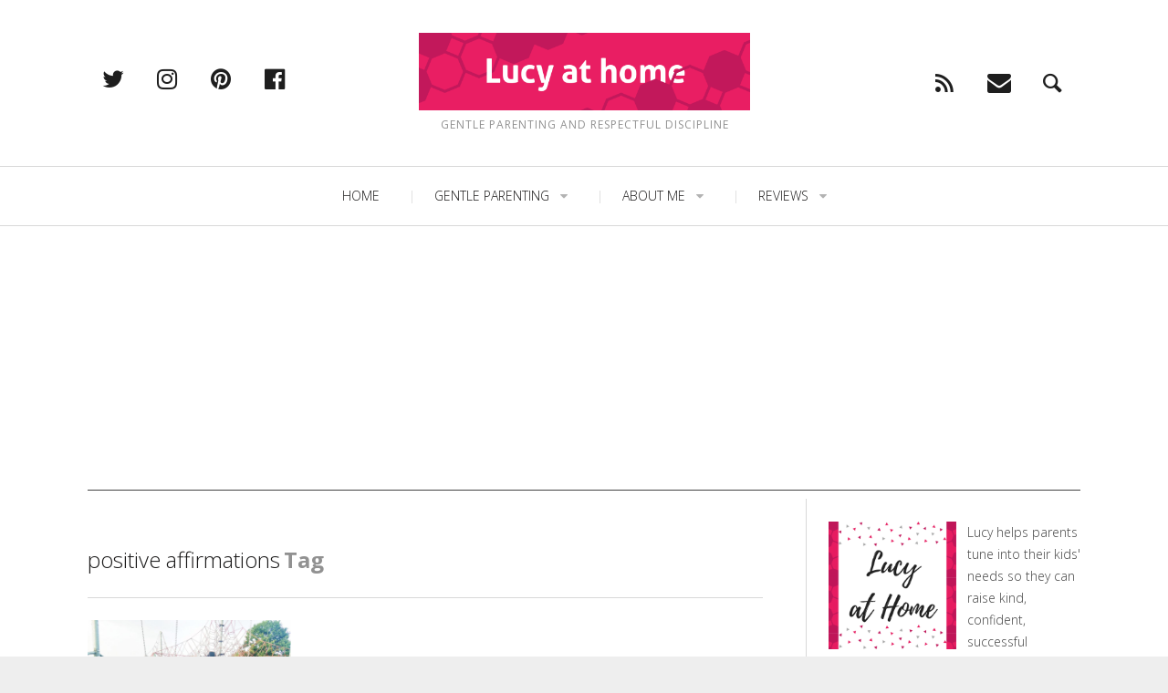

--- FILE ---
content_type: text/html; charset=UTF-8
request_url: https://lucyathome.co.uk/tag/positive-affirmations/
body_size: 15569
content:
<!DOCTYPE html>
<!--[if lt IE 7]>
<html class="lt-ie9 lt-ie8 lt-ie7" lang="en-GB" itemscope itemtype="http://schema.org/WebPage"> <![endif]-->
<!--[if IE 7]>
<html class="lt-ie9 lt-ie8" lang="en-GB" itemscope itemtype="http://schema.org/WebPage"> <![endif]-->
<!--[if IE 8]>
<html class="lt-ie9" lang="en-GB" itemscope itemtype="http://schema.org/WebPage"> <![endif]-->
<!--[if IE 9]>
<html class="ie9" lang="en-GB" itemscope itemtype="http://schema.org/WebPage"> <![endif]-->
<!--[if gt IE 9]><!-->
<html lang="en-GB" itemscope itemtype="http://schema.org/WebPage"> <!--<![endif]-->
<head>
	<meta http-equiv="content-type" content="text/html; charset=UTF-8">
	<meta charset="UTF-8">
	<meta name="viewport" content="width=device-width, initial-scale=1">
	<meta http-equiv="X-UA-Compatible" content="IE=edge,chrome=1">
	<meta name="HandheldFriendly" content="True">
	<meta name="apple-touch-fullscreen" content="yes"/>
	<meta name="MobileOptimized" content="320">
	<title>positive affirmations Archives &#8212; Lucy At Home</title>
	<link rel="profile" href="http://gmpg.org/xfn/11">
	<link rel="pingback" href="https://lucyathome.co.uk/xmlrpc.php">
	<link href="https://fonts.googleapis.com" rel="preconnect" crossorigin><link href="https://fonts.gstatic.com" rel="preconnect" crossorigin><style>		@media screen and (min-width: 481px) and (max-width: 899px) {
			.mosaic .mosaic__item  {
				width: 100%;
			}
		}

		@media screen and (min-width: 900px) and (max-width: 1249px) {
			.mosaic .mosaic__item  {
				width: 50%;
			}
		}

		@media screen and (min-width: 1250px){
			.mosaic .mosaic__item  {
				width: 33.33%;
			}
		}</style><meta name='robots' content='index, follow, max-image-preview:large, max-snippet:-1, max-video-preview:-1' />

	<!-- This site is optimized with the Yoast SEO plugin v23.5 - https://yoast.com/wordpress/plugins/seo/ -->
	<link rel="canonical" href="https://lucyathome.co.uk/tag/positive-affirmations/" />
	<meta property="og:locale" content="en_GB" />
	<meta property="og:type" content="article" />
	<meta property="og:title" content="positive affirmations Archives &#8212; Lucy At Home" />
	<meta property="og:url" content="https://lucyathome.co.uk/tag/positive-affirmations/" />
	<meta property="og:site_name" content="Lucy At Home" />
	<meta name="twitter:card" content="summary_large_image" />
	<meta name="twitter:site" content="@lucy_at_home" />
	<script type="application/ld+json" class="yoast-schema-graph">{"@context":"https://schema.org","@graph":[{"@type":"CollectionPage","@id":"https://lucyathome.co.uk/tag/positive-affirmations/","url":"https://lucyathome.co.uk/tag/positive-affirmations/","name":"positive affirmations Archives &#8212; Lucy At Home","isPartOf":{"@id":"https://lucyathome.co.uk/#website"},"primaryImageOfPage":{"@id":"https://lucyathome.co.uk/tag/positive-affirmations/#primaryimage"},"image":{"@id":"https://lucyathome.co.uk/tag/positive-affirmations/#primaryimage"},"thumbnailUrl":"https://lucyathome.co.uk/wp-content/uploads/2018/10/20180824_171101.jpg","breadcrumb":{"@id":"https://lucyathome.co.uk/tag/positive-affirmations/#breadcrumb"},"inLanguage":"en-GB"},{"@type":"ImageObject","inLanguage":"en-GB","@id":"https://lucyathome.co.uk/tag/positive-affirmations/#primaryimage","url":"https://lucyathome.co.uk/wp-content/uploads/2018/10/20180824_171101.jpg","contentUrl":"https://lucyathome.co.uk/wp-content/uploads/2018/10/20180824_171101.jpg","width":1291,"height":968,"caption":"37 tiny ways to give positive attention to your kids - child talking to dad on the swings"},{"@type":"BreadcrumbList","@id":"https://lucyathome.co.uk/tag/positive-affirmations/#breadcrumb","itemListElement":[{"@type":"ListItem","position":1,"name":"Home","item":"https://lucyathome.co.uk/"},{"@type":"ListItem","position":2,"name":"positive affirmations"}]},{"@type":"WebSite","@id":"https://lucyathome.co.uk/#website","url":"https://lucyathome.co.uk/","name":"Lucy At Home","description":"Gentle Parenting and Respectful Discipline","publisher":{"@id":"https://lucyathome.co.uk/#/schema/person/ea70b56f2609e38d3852b45aeff2f4e1"},"potentialAction":[{"@type":"SearchAction","target":{"@type":"EntryPoint","urlTemplate":"https://lucyathome.co.uk/?s={search_term_string}"},"query-input":{"@type":"PropertyValueSpecification","valueRequired":true,"valueName":"search_term_string"}}],"inLanguage":"en-GB"},{"@type":["Person","Organization"],"@id":"https://lucyathome.co.uk/#/schema/person/ea70b56f2609e38d3852b45aeff2f4e1","name":"Lucy At Home","image":{"@type":"ImageObject","inLanguage":"en-GB","@id":"https://lucyathome.co.uk/#/schema/person/image/","url":"https://lucyathome.co.uk/wp-content/uploads/2018/02/cropped-lucy-at-home-square-logo.png","contentUrl":"https://lucyathome.co.uk/wp-content/uploads/2018/02/cropped-lucy-at-home-square-logo.png","width":512,"height":512,"caption":"Lucy At Home"},"logo":{"@id":"https://lucyathome.co.uk/#/schema/person/image/"},"description":"Lucy helps parents tune into their kids' needs so they can raise kind, confident, successful humans. She is a passionate about using gentle parenting to nurture children, and her down-to-earth advice focuses on respectfully and kindly helping little ones (and big ones) thrive. Lucy has two girls (8 &amp; 4) &amp; lives in Yorkshire (UK). EMAIL: lucy@lucyathome.co.uk","sameAs":["http://lucyathome.co.uk","https://www.facebook.com/lucyathomeblog/","https://x.com/lucy_at_home"]}]}</script>
	<!-- / Yoast SEO plugin. -->


<link rel='dns-prefetch' href='//pxgcdn.com' />
<link rel='dns-prefetch' href='//www.googletagmanager.com' />
<link rel='dns-prefetch' href='//fonts.googleapis.com' />
<link rel='dns-prefetch' href='//cdn.openshareweb.com' />
<link rel='dns-prefetch' href='//cdn.shareaholic.net' />
<link rel='dns-prefetch' href='//www.shareaholic.net' />
<link rel='dns-prefetch' href='//analytics.shareaholic.com' />
<link rel='dns-prefetch' href='//recs.shareaholic.com' />
<link rel='dns-prefetch' href='//partner.shareaholic.com' />
<link rel='dns-prefetch' href='//pagead2.googlesyndication.com' />
<link rel="alternate" type="application/rss+xml" title="Lucy At Home &raquo; Feed" href="https://lucyathome.co.uk/feed/" />
<link rel="alternate" type="application/rss+xml" title="Lucy At Home &raquo; Comments Feed" href="https://lucyathome.co.uk/comments/feed/" />
<link rel="alternate" type="application/rss+xml" title="Lucy At Home &raquo; positive affirmations Tag Feed" href="https://lucyathome.co.uk/tag/positive-affirmations/feed/" />
<!-- Shareaholic - https://www.shareaholic.com -->
<link rel='preload' href='//cdn.shareaholic.net/assets/pub/shareaholic.js' as='script'/>
<script data-no-minify='1' data-cfasync='false'>
_SHR_SETTINGS = {"endpoints":{"local_recs_url":"https:\/\/lucyathome.co.uk\/wp-admin\/admin-ajax.php?action=shareaholic_permalink_related","ajax_url":"https:\/\/lucyathome.co.uk\/wp-admin\/admin-ajax.php"},"site_id":"77c54cc26f8eb047c776cbbecc8c29dc"};
</script>
<script data-no-minify='1' data-cfasync='false' src='//cdn.shareaholic.net/assets/pub/shareaholic.js' data-shr-siteid='77c54cc26f8eb047c776cbbecc8c29dc' async ></script>

<!-- Shareaholic Content Tags -->
<meta name='shareaholic:site_name' content='Lucy At Home' />
<meta name='shareaholic:language' content='en-GB' />
<meta name='shareaholic:article_visibility' content='private' />
<meta name='shareaholic:site_id' content='77c54cc26f8eb047c776cbbecc8c29dc' />
<meta name='shareaholic:wp_version' content='9.7.12' />

<!-- Shareaholic Content Tags End -->
<script type="text/javascript">
/* <![CDATA[ */
window._wpemojiSettings = {"baseUrl":"https:\/\/s.w.org\/images\/core\/emoji\/15.0.3\/72x72\/","ext":".png","svgUrl":"https:\/\/s.w.org\/images\/core\/emoji\/15.0.3\/svg\/","svgExt":".svg","source":{"concatemoji":"https:\/\/lucyathome.co.uk\/wp-includes\/js\/wp-emoji-release.min.js?ver=6.6.4"}};
/*! This file is auto-generated */
!function(i,n){var o,s,e;function c(e){try{var t={supportTests:e,timestamp:(new Date).valueOf()};sessionStorage.setItem(o,JSON.stringify(t))}catch(e){}}function p(e,t,n){e.clearRect(0,0,e.canvas.width,e.canvas.height),e.fillText(t,0,0);var t=new Uint32Array(e.getImageData(0,0,e.canvas.width,e.canvas.height).data),r=(e.clearRect(0,0,e.canvas.width,e.canvas.height),e.fillText(n,0,0),new Uint32Array(e.getImageData(0,0,e.canvas.width,e.canvas.height).data));return t.every(function(e,t){return e===r[t]})}function u(e,t,n){switch(t){case"flag":return n(e,"\ud83c\udff3\ufe0f\u200d\u26a7\ufe0f","\ud83c\udff3\ufe0f\u200b\u26a7\ufe0f")?!1:!n(e,"\ud83c\uddfa\ud83c\uddf3","\ud83c\uddfa\u200b\ud83c\uddf3")&&!n(e,"\ud83c\udff4\udb40\udc67\udb40\udc62\udb40\udc65\udb40\udc6e\udb40\udc67\udb40\udc7f","\ud83c\udff4\u200b\udb40\udc67\u200b\udb40\udc62\u200b\udb40\udc65\u200b\udb40\udc6e\u200b\udb40\udc67\u200b\udb40\udc7f");case"emoji":return!n(e,"\ud83d\udc26\u200d\u2b1b","\ud83d\udc26\u200b\u2b1b")}return!1}function f(e,t,n){var r="undefined"!=typeof WorkerGlobalScope&&self instanceof WorkerGlobalScope?new OffscreenCanvas(300,150):i.createElement("canvas"),a=r.getContext("2d",{willReadFrequently:!0}),o=(a.textBaseline="top",a.font="600 32px Arial",{});return e.forEach(function(e){o[e]=t(a,e,n)}),o}function t(e){var t=i.createElement("script");t.src=e,t.defer=!0,i.head.appendChild(t)}"undefined"!=typeof Promise&&(o="wpEmojiSettingsSupports",s=["flag","emoji"],n.supports={everything:!0,everythingExceptFlag:!0},e=new Promise(function(e){i.addEventListener("DOMContentLoaded",e,{once:!0})}),new Promise(function(t){var n=function(){try{var e=JSON.parse(sessionStorage.getItem(o));if("object"==typeof e&&"number"==typeof e.timestamp&&(new Date).valueOf()<e.timestamp+604800&&"object"==typeof e.supportTests)return e.supportTests}catch(e){}return null}();if(!n){if("undefined"!=typeof Worker&&"undefined"!=typeof OffscreenCanvas&&"undefined"!=typeof URL&&URL.createObjectURL&&"undefined"!=typeof Blob)try{var e="postMessage("+f.toString()+"("+[JSON.stringify(s),u.toString(),p.toString()].join(",")+"));",r=new Blob([e],{type:"text/javascript"}),a=new Worker(URL.createObjectURL(r),{name:"wpTestEmojiSupports"});return void(a.onmessage=function(e){c(n=e.data),a.terminate(),t(n)})}catch(e){}c(n=f(s,u,p))}t(n)}).then(function(e){for(var t in e)n.supports[t]=e[t],n.supports.everything=n.supports.everything&&n.supports[t],"flag"!==t&&(n.supports.everythingExceptFlag=n.supports.everythingExceptFlag&&n.supports[t]);n.supports.everythingExceptFlag=n.supports.everythingExceptFlag&&!n.supports.flag,n.DOMReady=!1,n.readyCallback=function(){n.DOMReady=!0}}).then(function(){return e}).then(function(){var e;n.supports.everything||(n.readyCallback(),(e=n.source||{}).concatemoji?t(e.concatemoji):e.wpemoji&&e.twemoji&&(t(e.twemoji),t(e.wpemoji)))}))}((window,document),window._wpemojiSettings);
/* ]]> */
</script>
<link rel='stylesheet' id='customify-font-stylesheet-0-css' href='https://fonts.googleapis.com/css2?family=Open%20Sans:ital,wght@0,300;0,400;0,600;0,700;0,800;1,300;1,400;1,600;1,700;1,800&#038;display=swap' type='text/css' media='all' />
<style id='wp-emoji-styles-inline-css' type='text/css'>

	img.wp-smiley, img.emoji {
		display: inline !important;
		border: none !important;
		box-shadow: none !important;
		height: 1em !important;
		width: 1em !important;
		margin: 0 0.07em !important;
		vertical-align: -0.1em !important;
		background: none !important;
		padding: 0 !important;
	}
</style>
<link rel='stylesheet' id='wp-block-library-css' href='https://lucyathome.co.uk/wp-includes/css/dist/block-library/style.min.css?ver=6.6.4' type='text/css' media='all' />
<style id='oik-address-style-inline-css' type='text/css'>


</style>
<style id='oik-contact-form-style-inline-css' type='text/css'>


</style>
<style id='oik-countdown-style-inline-css' type='text/css'>


</style>
<style id='oik-follow-me-style-inline-css' type='text/css'>


</style>
<style id='oik-googlemap-style-inline-css' type='text/css'>


</style>
<style id='oik-paypal-style-inline-css' type='text/css'>
.wp-block-oik-paypal form input[type=image]{border:none;width:auto}

</style>
<style id='oik-shortcode-block-style-inline-css' type='text/css'>


</style>
<style id='oik-contact-field-style-inline-css' type='text/css'>
.bw_contact_form .bw_grid>div,.bw_contact_form bw_grid .is-style-grid{display:grid;gap:10px;grid-template-columns:1fr 3fr}.bw_contact_form .bw_grid .is-style-above,.wp-block-oik-contact-field .is-style-above{display:grid;grid-template-columns:1fr}.bw_contact_form .bw_grid .is-style-reversed,.bw_contact_form .bw_grid .is-style-reversed>div{display:grid;gap:10px;grid-template-columns:1fr 3fr}.bw_contact_form .bw_grid .is-style-reversed>div .label,.bw_contact_form .bw_grid .is-style-reversed>label{grid-column-start:2;grid-row-start:1}.bw_contact_form .bw_grid .is-style-reversed input,.bw_contact_form .bw_grid .is-style-reversed>div .field{grid-column-start:1;grid-row-start:1}

</style>
<style id='classic-theme-styles-inline-css' type='text/css'>
/*! This file is auto-generated */
.wp-block-button__link{color:#fff;background-color:#32373c;border-radius:9999px;box-shadow:none;text-decoration:none;padding:calc(.667em + 2px) calc(1.333em + 2px);font-size:1.125em}.wp-block-file__button{background:#32373c;color:#fff;text-decoration:none}
</style>
<style id='global-styles-inline-css' type='text/css'>
:root{--wp--preset--aspect-ratio--square: 1;--wp--preset--aspect-ratio--4-3: 4/3;--wp--preset--aspect-ratio--3-4: 3/4;--wp--preset--aspect-ratio--3-2: 3/2;--wp--preset--aspect-ratio--2-3: 2/3;--wp--preset--aspect-ratio--16-9: 16/9;--wp--preset--aspect-ratio--9-16: 9/16;--wp--preset--color--black: #000000;--wp--preset--color--cyan-bluish-gray: #abb8c3;--wp--preset--color--white: #ffffff;--wp--preset--color--pale-pink: #f78da7;--wp--preset--color--vivid-red: #cf2e2e;--wp--preset--color--luminous-vivid-orange: #ff6900;--wp--preset--color--luminous-vivid-amber: #fcb900;--wp--preset--color--light-green-cyan: #7bdcb5;--wp--preset--color--vivid-green-cyan: #00d084;--wp--preset--color--pale-cyan-blue: #8ed1fc;--wp--preset--color--vivid-cyan-blue: #0693e3;--wp--preset--color--vivid-purple: #9b51e0;--wp--preset--gradient--vivid-cyan-blue-to-vivid-purple: linear-gradient(135deg,rgba(6,147,227,1) 0%,rgb(155,81,224) 100%);--wp--preset--gradient--light-green-cyan-to-vivid-green-cyan: linear-gradient(135deg,rgb(122,220,180) 0%,rgb(0,208,130) 100%);--wp--preset--gradient--luminous-vivid-amber-to-luminous-vivid-orange: linear-gradient(135deg,rgba(252,185,0,1) 0%,rgba(255,105,0,1) 100%);--wp--preset--gradient--luminous-vivid-orange-to-vivid-red: linear-gradient(135deg,rgba(255,105,0,1) 0%,rgb(207,46,46) 100%);--wp--preset--gradient--very-light-gray-to-cyan-bluish-gray: linear-gradient(135deg,rgb(238,238,238) 0%,rgb(169,184,195) 100%);--wp--preset--gradient--cool-to-warm-spectrum: linear-gradient(135deg,rgb(74,234,220) 0%,rgb(151,120,209) 20%,rgb(207,42,186) 40%,rgb(238,44,130) 60%,rgb(251,105,98) 80%,rgb(254,248,76) 100%);--wp--preset--gradient--blush-light-purple: linear-gradient(135deg,rgb(255,206,236) 0%,rgb(152,150,240) 100%);--wp--preset--gradient--blush-bordeaux: linear-gradient(135deg,rgb(254,205,165) 0%,rgb(254,45,45) 50%,rgb(107,0,62) 100%);--wp--preset--gradient--luminous-dusk: linear-gradient(135deg,rgb(255,203,112) 0%,rgb(199,81,192) 50%,rgb(65,88,208) 100%);--wp--preset--gradient--pale-ocean: linear-gradient(135deg,rgb(255,245,203) 0%,rgb(182,227,212) 50%,rgb(51,167,181) 100%);--wp--preset--gradient--electric-grass: linear-gradient(135deg,rgb(202,248,128) 0%,rgb(113,206,126) 100%);--wp--preset--gradient--midnight: linear-gradient(135deg,rgb(2,3,129) 0%,rgb(40,116,252) 100%);--wp--preset--font-size--small: 13px;--wp--preset--font-size--medium: 20px;--wp--preset--font-size--large: 36px;--wp--preset--font-size--x-large: 42px;--wp--preset--spacing--20: 0.44rem;--wp--preset--spacing--30: 0.67rem;--wp--preset--spacing--40: 1rem;--wp--preset--spacing--50: 1.5rem;--wp--preset--spacing--60: 2.25rem;--wp--preset--spacing--70: 3.38rem;--wp--preset--spacing--80: 5.06rem;--wp--preset--shadow--natural: 6px 6px 9px rgba(0, 0, 0, 0.2);--wp--preset--shadow--deep: 12px 12px 50px rgba(0, 0, 0, 0.4);--wp--preset--shadow--sharp: 6px 6px 0px rgba(0, 0, 0, 0.2);--wp--preset--shadow--outlined: 6px 6px 0px -3px rgba(255, 255, 255, 1), 6px 6px rgba(0, 0, 0, 1);--wp--preset--shadow--crisp: 6px 6px 0px rgba(0, 0, 0, 1);}:where(.is-layout-flex){gap: 0.5em;}:where(.is-layout-grid){gap: 0.5em;}body .is-layout-flex{display: flex;}.is-layout-flex{flex-wrap: wrap;align-items: center;}.is-layout-flex > :is(*, div){margin: 0;}body .is-layout-grid{display: grid;}.is-layout-grid > :is(*, div){margin: 0;}:where(.wp-block-columns.is-layout-flex){gap: 2em;}:where(.wp-block-columns.is-layout-grid){gap: 2em;}:where(.wp-block-post-template.is-layout-flex){gap: 1.25em;}:where(.wp-block-post-template.is-layout-grid){gap: 1.25em;}.has-black-color{color: var(--wp--preset--color--black) !important;}.has-cyan-bluish-gray-color{color: var(--wp--preset--color--cyan-bluish-gray) !important;}.has-white-color{color: var(--wp--preset--color--white) !important;}.has-pale-pink-color{color: var(--wp--preset--color--pale-pink) !important;}.has-vivid-red-color{color: var(--wp--preset--color--vivid-red) !important;}.has-luminous-vivid-orange-color{color: var(--wp--preset--color--luminous-vivid-orange) !important;}.has-luminous-vivid-amber-color{color: var(--wp--preset--color--luminous-vivid-amber) !important;}.has-light-green-cyan-color{color: var(--wp--preset--color--light-green-cyan) !important;}.has-vivid-green-cyan-color{color: var(--wp--preset--color--vivid-green-cyan) !important;}.has-pale-cyan-blue-color{color: var(--wp--preset--color--pale-cyan-blue) !important;}.has-vivid-cyan-blue-color{color: var(--wp--preset--color--vivid-cyan-blue) !important;}.has-vivid-purple-color{color: var(--wp--preset--color--vivid-purple) !important;}.has-black-background-color{background-color: var(--wp--preset--color--black) !important;}.has-cyan-bluish-gray-background-color{background-color: var(--wp--preset--color--cyan-bluish-gray) !important;}.has-white-background-color{background-color: var(--wp--preset--color--white) !important;}.has-pale-pink-background-color{background-color: var(--wp--preset--color--pale-pink) !important;}.has-vivid-red-background-color{background-color: var(--wp--preset--color--vivid-red) !important;}.has-luminous-vivid-orange-background-color{background-color: var(--wp--preset--color--luminous-vivid-orange) !important;}.has-luminous-vivid-amber-background-color{background-color: var(--wp--preset--color--luminous-vivid-amber) !important;}.has-light-green-cyan-background-color{background-color: var(--wp--preset--color--light-green-cyan) !important;}.has-vivid-green-cyan-background-color{background-color: var(--wp--preset--color--vivid-green-cyan) !important;}.has-pale-cyan-blue-background-color{background-color: var(--wp--preset--color--pale-cyan-blue) !important;}.has-vivid-cyan-blue-background-color{background-color: var(--wp--preset--color--vivid-cyan-blue) !important;}.has-vivid-purple-background-color{background-color: var(--wp--preset--color--vivid-purple) !important;}.has-black-border-color{border-color: var(--wp--preset--color--black) !important;}.has-cyan-bluish-gray-border-color{border-color: var(--wp--preset--color--cyan-bluish-gray) !important;}.has-white-border-color{border-color: var(--wp--preset--color--white) !important;}.has-pale-pink-border-color{border-color: var(--wp--preset--color--pale-pink) !important;}.has-vivid-red-border-color{border-color: var(--wp--preset--color--vivid-red) !important;}.has-luminous-vivid-orange-border-color{border-color: var(--wp--preset--color--luminous-vivid-orange) !important;}.has-luminous-vivid-amber-border-color{border-color: var(--wp--preset--color--luminous-vivid-amber) !important;}.has-light-green-cyan-border-color{border-color: var(--wp--preset--color--light-green-cyan) !important;}.has-vivid-green-cyan-border-color{border-color: var(--wp--preset--color--vivid-green-cyan) !important;}.has-pale-cyan-blue-border-color{border-color: var(--wp--preset--color--pale-cyan-blue) !important;}.has-vivid-cyan-blue-border-color{border-color: var(--wp--preset--color--vivid-cyan-blue) !important;}.has-vivid-purple-border-color{border-color: var(--wp--preset--color--vivid-purple) !important;}.has-vivid-cyan-blue-to-vivid-purple-gradient-background{background: var(--wp--preset--gradient--vivid-cyan-blue-to-vivid-purple) !important;}.has-light-green-cyan-to-vivid-green-cyan-gradient-background{background: var(--wp--preset--gradient--light-green-cyan-to-vivid-green-cyan) !important;}.has-luminous-vivid-amber-to-luminous-vivid-orange-gradient-background{background: var(--wp--preset--gradient--luminous-vivid-amber-to-luminous-vivid-orange) !important;}.has-luminous-vivid-orange-to-vivid-red-gradient-background{background: var(--wp--preset--gradient--luminous-vivid-orange-to-vivid-red) !important;}.has-very-light-gray-to-cyan-bluish-gray-gradient-background{background: var(--wp--preset--gradient--very-light-gray-to-cyan-bluish-gray) !important;}.has-cool-to-warm-spectrum-gradient-background{background: var(--wp--preset--gradient--cool-to-warm-spectrum) !important;}.has-blush-light-purple-gradient-background{background: var(--wp--preset--gradient--blush-light-purple) !important;}.has-blush-bordeaux-gradient-background{background: var(--wp--preset--gradient--blush-bordeaux) !important;}.has-luminous-dusk-gradient-background{background: var(--wp--preset--gradient--luminous-dusk) !important;}.has-pale-ocean-gradient-background{background: var(--wp--preset--gradient--pale-ocean) !important;}.has-electric-grass-gradient-background{background: var(--wp--preset--gradient--electric-grass) !important;}.has-midnight-gradient-background{background: var(--wp--preset--gradient--midnight) !important;}.has-small-font-size{font-size: var(--wp--preset--font-size--small) !important;}.has-medium-font-size{font-size: var(--wp--preset--font-size--medium) !important;}.has-large-font-size{font-size: var(--wp--preset--font-size--large) !important;}.has-x-large-font-size{font-size: var(--wp--preset--font-size--x-large) !important;}
:where(.wp-block-post-template.is-layout-flex){gap: 1.25em;}:where(.wp-block-post-template.is-layout-grid){gap: 1.25em;}
:where(.wp-block-columns.is-layout-flex){gap: 2em;}:where(.wp-block-columns.is-layout-grid){gap: 2em;}
:root :where(.wp-block-pullquote){font-size: 1.5em;line-height: 1.6;}
</style>
<link rel='stylesheet' id='pixlikes-plugin-styles-css' href='https://lucyathome.co.uk/wp-content/plugins/pixlikes/css/public.css?ver=1.0.0' type='text/css' media='all' />
<style id='pixlikes-plugin-styles-inline-css' type='text/css'>
.animate i:after {-webkit-transition: all 1000ms;-moz-transition: all 1000ms;-o-transition: all 1000ms;transition: all 1000ms; }
</style>
<link rel='stylesheet' id='heap-main-style-css' href='https://lucyathome.co.uk/wp-content/themes/heap/style.css?ver=1.10.1' type='text/css' media='all' />
<link rel='stylesheet' id='oikCSS-css' href='https://lucyathome.co.uk/wp-content/plugins/oik/oik.css?ver=6.6.4' type='text/css' media='all' />
<script type="text/javascript" src="https://lucyathome.co.uk/wp-includes/js/jquery/jquery.min.js?ver=3.7.1" id="jquery-core-js"></script>
<script type="text/javascript" src="https://lucyathome.co.uk/wp-includes/js/jquery/jquery-migrate.min.js?ver=3.4.1" id="jquery-migrate-js"></script>
<script type="text/javascript" src="//pxgcdn.com/js/rs/9.5.7/index.js?ver=6.6.4" id="heap-rs-js"></script>

<!-- Google tag (gtag.js) snippet added by Site Kit -->

<!-- Google Analytics snippet added by Site Kit -->
<script type="text/javascript" src="https://www.googletagmanager.com/gtag/js?id=GT-55B3R3J" id="google_gtagjs-js" async></script>
<script type="text/javascript" id="google_gtagjs-js-after">
/* <![CDATA[ */
window.dataLayer = window.dataLayer || [];function gtag(){dataLayer.push(arguments);}
gtag("set","linker",{"domains":["lucyathome.co.uk"]});
gtag("js", new Date());
gtag("set", "developer_id.dZTNiMT", true);
gtag("config", "GT-55B3R3J");
/* ]]> */
</script>

<!-- End Google tag (gtag.js) snippet added by Site Kit -->
<link rel="https://api.w.org/" href="https://lucyathome.co.uk/wp-json/" /><link rel="alternate" title="JSON" type="application/json" href="https://lucyathome.co.uk/wp-json/wp/v2/tags/1064" /><link rel="EditURI" type="application/rsd+xml" title="RSD" href="https://lucyathome.co.uk/xmlrpc.php?rsd" />
<meta name="generator" content="WordPress 6.6.4" />
<meta name="generator" content="Site Kit by Google 1.136.0" /><meta name="google-site-verification" content="0MKCQPy-H8zuuzWPQTyZ4TRj6AZDzuh7pu9gIuXEau0">
<!-- Google AdSense meta tags added by Site Kit -->
<meta name="google-adsense-platform-account" content="ca-host-pub-2644536267352236">
<meta name="google-adsense-platform-domain" content="sitekit.withgoogle.com">
<!-- End Google AdSense meta tags added by Site Kit -->
<style type="text/css">.broken_link, a.broken_link {
	text-decoration: line-through;
}</style>
<!-- Google AdSense snippet added by Site Kit -->
<script type="text/javascript" async="async" src="https://pagead2.googlesyndication.com/pagead/js/adsbygoogle.js?client=ca-pub-4941920774299482&amp;host=ca-host-pub-2644536267352236" crossorigin="anonymous"></script>

<!-- End Google AdSense snippet added by Site Kit -->
<link rel="icon" href="https://lucyathome.co.uk/wp-content/uploads/2018/02/cropped-lucy-at-home-square-logo-32x32.png" sizes="32x32" />
<link rel="icon" href="https://lucyathome.co.uk/wp-content/uploads/2018/02/cropped-lucy-at-home-square-logo-192x192.png" sizes="192x192" />
<link rel="apple-touch-icon" href="https://lucyathome.co.uk/wp-content/uploads/2018/02/cropped-lucy-at-home-square-logo-180x180.png" />
<meta name="msapplication-TileImage" content="https://lucyathome.co.uk/wp-content/uploads/2018/02/cropped-lucy-at-home-square-logo-270x270.png" />
			<style id="customify_output_style">
				.site-title--image img { max-height: 125px; }
body:not(.header--small) .site-logo--text { font-size: 125px; }
.container, .search__container, .site-header__container, .header--sticky .site-header__container { max-width: 1368px; }
.navigation a { font-size: 14px; }
.navigation a { letter-spacing: 0px; }
.navigation a { text-transform: uppercase; }
.nav--main > .menu-item > a { text-decoration: none; }
body, .article, .single .main, .page .main,
 .comment__content,
 .footer__widget-area { font-size: 16px; }
body { line-height: 1.6; }
a, a:hover, .link--light:hover,
 .text-link:hover,
 .heap_popular_posts .article__category:hover,
 .meta-list a.btn:hover,
 .meta-list a.comments_add-comment:hover,
 .meta-list .form-submit a#comment-submit:hover,
 .form-submit .meta-list a#comment-submit:hover,
 .meta-list .widget_tag_cloud a:hover,
 .widget_tag_cloud .meta-list a:hover,
 .meta-list a.load-more__button:hover,
 .article__comments-number:hover,
 .author__social-link:hover,
 .article-archive .article__categories a:hover,
 .link--dark:hover,
 .nav--main a:hover,
 .comment__author-name a:hover,
 .author__title a:hover,
 .site-title--small a:hover,
 .site-header__menu a:hover,
 .widget a:hover,
 .article-archive--quote blockquote:before,
 .menu-item-has-children:hover > a,
 ol.breadcrumb a:hover,
 a:hover > .pixcode--icon,
 .tabs__nav a.current, .tabs__nav a:hover,
 .quote--single-featured:before,
 .site-header__menu .nav--social a:hover:before,
 .widget_nav_menu > div[class*="social"] a:hover:before,
 .price ins, .price > span,
 .shop-categories a.active { color: #e91e63; }
.pagination .pagination-item--current span,
 .pagination li a:hover,
 .pagination li span:hover,
 .rsNavSelected,
 .progressbar__progress,
 .comments_add-comment:hover,
 .form-submit #comment-submit:hover,
 .widget_tag_cloud a:hover,
 .btn--primary,
 .comments_add-comment,
 .form-submit #comment-submit,
 a:hover > .pixcode--icon.circle,
 a:hover > .pixcode--icon.square,
 .pixcode--icon.square:hover, .pixcode--icon.circle:hover,
 .btn--add-to-cart,
 .wpcf7-form-control.wpcf7-submit,
 .pagination--archive ol li a:hover,
 .btn:hover,
 .comments_add-comment:hover,
 .form-submit #comment-submit:hover,
 .widget_tag_cloud a:hover,
 .load-more__button:hover,
 #review-submit:hover, body.woocommerce div.woocommerce-message .button:hover,
 td.actions input.button:hover, form.shipping_calculator button.button:hover,
 body.woocommerce-page input.button:hover,
 body.woocommerce #content input.button.alt:hover,
 body.woocommerce #respond input#submit.alt:hover,
 body.woocommerce a.button.alt:hover,
 body.woocommerce button.button.alt:hover,
 body.woocommerce input.button.alt:hover,
 body.woocommerce-page #content input.button.alt:hover,
 body.woocommerce-page #respond input#submit.alt:hover,
 body.woocommerce-page a.button.alt:hover,
 body.woocommerce-page button.button.alt:hover,
 body.woocommerce-page input.button.alt:hover { background-color: #e91e63; }
select:focus, textarea:focus, input[type="text"]:focus, input[type="password"]:focus, input[type="datetime"]:focus, input[type="datetime-local"]:focus, input[type="date"]:focus, input[type="month"]:focus, input[type="time"]:focus, input[type="week"]:focus, input[type="number"]:focus, input[type="email"]:focus, input[type="url"]:focus, input[type="search"]:focus, input[type="tel"]:focus, input[type="color"]:focus, .form-control:focus { outline-color: #e91e63; }
body { color: #424242; }
h1, h2, h3, h4, h5, h6, h1 a, h2 a, h3 a, h4 a, h5 a, h6 a, .article-archive .article__title a, .article-archive .article__title a:hover { color: #1a1919; }
.header { background-color: #ffffff; }

.site-header__menu .nav--social a:before, .site-header__menu a { color: #1e1e1e; }
.jetpack_widget_social_icons[class] ul li { background-color: #1e1e1e; }

.nav--main a { color: #1a1919; }
body { background-color: #eeeeee; }

.container { background-color: #ffffff; }

.site-footer, .site-footer a { color: #1a1919; }
.copyright-text { color: #919191; }

@media  screen and (min-width: 900px) { 

	.header { padding-top: 36px; }

	.container { padding-right: 96px; }

}

@media screen and (min-width: 900px)  { 

	.header { padding-bottom: 36px; }

	.nav--main > .menu-item > a { padding-bottom: 10px; }

	.nav--main > .menu-item > a { padding-right: 14px; }

}

@media screen and (min-width: 900px) { 

	.nav--main > .menu-item > a { padding-top: 10px; }

	.nav--main > .menu-item > a { padding-left: 14px; }

	.container { padding-left: 96px; }

	.navigation--main, .navigation--main .sub-menu { background-color: #ffffff; }

}

@media  screen and (min-width: 900px)  { 

	.nav--main > .menu-item > a { margin-top: 10px; }

	.nav--main > .menu-item > a { margin-right: 14px; }

}

@media  screen and (min-width : 900px)  { 

	.nav--main > .menu-item > a { margin-bottom: 10px; }

	.nav--main > .menu-item > a { margin-left: 14px; }

}

@media  only screen and (min-width: 900px) { 

	.sidebar--main { width: 300px; }

}

@media   only screen and (min-width: 900px)  { 

	body:not(.rtl) .page-content.has-sidebar:after { right: 300px; }

}

@media    only screen and (min-width: 900px)  { 

	body.rtl .page-content.has-sidebar:after { left: 300px; }

}

@media     only screen and (min-width : 900px )  { 

	body:not(.rtl) .page-content.has-sidebar .page-content__wrapper { margin-right: 300px; }

}

@media      only screen and (min-width : 900px )  { 

	body.rtl .page-content.has-sidebar .page-content__wrapper { margin-left: 300px; }

}

@media        only screen and (min-width : 900px )  { 

	body:not(.rtl) .page-content.has-sidebar{
		margin-right: -300px;
}

}

@media         only screen and (min-width : 900px )  { 

	body.rtl .page-content.has-sidebar{
		margin-left: -300px;
}

}

@media @media only screen and (min-width: 900px) { 

	.nav--main li:hover, .nav--main li.current-menu-item { heap-bottom-color: #e91e63; }

}

@media  @media only screen and (min-width: 900px) { 

	.back-to-top a:hover:after, .back-to-top a:hover:before { border-color: #e91e63; }

}

@media @media only screen and (min-width: 1201px) { 

	.team-member__profile{
		background: rgba(233,30,99, 0.5);
}

}
			</style>
			<style id="customify_fonts_output">
	
.navigation a {
font-family: "Open Sans";
font-weight: 300;
}


h1, h2, h3, h4, h5, h6, hgroup, h1 a, h2 a, h3 a, h4 a, h5 a, h6 a, blockquote, .tabs__nav, .popular-posts__time, .pagination li a, .pagination li span {
font-family: "Open Sans";
font-weight: 300;
}


html, .wp-caption-text, .small-link, .post-nav-link__label, .author__social-link, .comment__links, .score__desc {
font-family: "Open Sans";
font-weight: 300;
}

</style>
					<style type="text/css" id="wp-custom-css">
			

#commentform > p.mc4wp-checkbox > label {
    display: block;
}

#commentform > p.mc4wp-checkbox > label > span {
    margin-left: 1em;
}		</style>
		<script type="text/javascript">
;(function($){
//Google Analytics
  (function(i,s,o,g,r,a,m){i['GoogleAnalyticsObject']=r;i[r]=i[r]||function(){
  (i[r].q=i[r].q||[]).push(arguments)},i[r].l=1*new Date();a=s.createElement(o),
  m=s.getElementsByTagName(o)[0];a.async=1;a.src=g;m.parentNode.insertBefore(a,m)
  })(window,document,'script','https://www.google-analytics.com/analytics.js','ga');

  ga('create', 'UA-40228538-3', 'auto');
  ga('send', 'pageview');
  

$('').click(function(){
    ga('send', 'event', 'button', 'click', 'comment-submitted');
});
})(jQuery);
</script>
</head>

<body class="archive tag tag-positive-affirmations tag-1064 header--sticky nav-separator-bars nav-dropdown-caret nav-scroll-hide"   data-smoothscrolling  >
<!--[if lt IE 7]>
<p class="chromeframe">You are using an <strong>outdated</strong> browser. Please <a href="http://browsehappy.com/">upgrade
	your browser</a> or <a href="http://www.google.com/chromeframe/?redirect=true">activate Google Chrome Frame</a> to
	improve your experience.</p>
<![endif]-->
<div class="wrapper  js-wrapper" id="page">
	<div class="search__wrapper">
	<button class="search__close  js-search-close"></button>
	<div class="search__container">
		<form class="search-fullscreen" method="get" action="https://lucyathome.co.uk/" role="search">
			<input type="text" name="s" class="search-input  js-search-input" placeholder="Type to search" autocomplete="off" value="" /><!--
			--><button class="search-button" id="searchsubmit"><i class="icon  icon-search"></i></button>
		</form>
		<hr class="separator" />
		<p class="search-description">Begin typing your search above and press return to search. Press Esc to cancel.</p>
	</div>
</div>	<header class="site-header">
		<div class="site-header__wrapper  js-sticky">
			<div class="site-header__container">
				
				<div class="header flexbox">
					<div class="header-component  header-component--left">
						<ul class="nav  site-header__menu">
							<li class="menu-trigger">
								<a href="#" class="js-nav-trigger">
									<i class="icon  icon-bars"></i>
								</a>
							</li>
							<ul id="menu-social-menu" class="nav  nav--social"><li id="menu-item-526" class="menu-item menu-item-type-custom menu-item-object-custom menu-item-526"><a href="https://twitter.com/lucy_at_home">Twitter</a></li>
<li id="menu-item-2137" class="menu-item menu-item-type-custom menu-item-object-custom menu-item-2137"><a href="https://www.instagram.com/lucyathomeblog/">Instagram</a></li>
<li id="menu-item-5092" class="menu-item menu-item-type-custom menu-item-object-custom menu-item-5092"><a href="https://www.pinterest.co.uk/lucyathomeblog/">Pintrest</a></li>
<li id="menu-item-981" class="menu-item menu-item-type-custom menu-item-object-custom menu-item-981"><a href="https://www.facebook.com/lucyathomeblog/">Facebook</a></li>
</ul>						</ul>
					</div>
					<div class="header-component  header-component--center header-transition--image-to-text">
						<div class="site-header__branding">
			<h1 class="site-title site-title--image">
			<a class="site-logo  site-logo--image" href="https://lucyathome.co.uk" title="Lucy At Home"
			   rel="home">
				<img src="https://lucyathome.co.uk/wp-content/uploads/2016/06/lucyathomewp.png" rel="logo"
				     alt="Lucy At Home"/>
			</a>
		</h1>
		<p class="site-header__description">Gentle Parenting and Respectful Discipline</p>
</div>

	<h1 class="site-title  site-title--small"><a href="https://lucyathome.co.uk">Lucy At Home</a></h1>
					</div>
					<div class="header-component  header-component--right">
						<ul class="nav  site-header__menu">
															<li>
									<a href="http://lucyathome.co.uk/feed"><i class="icon-e-rss"></i></a>
								</li>
															<li>
									<a href="mailto:lucy@lucyathome.co.uk"><i class="icon  icon-envelope"></i></a>
								</li>
															<li class="search-trigger">
									<a href="#" class="js-search-trigger"><i class="icon-e-search"></i></a></li>
													</ul>
					</div>
				</div>

									<nav class="navigation  navigation--main" id="js-navigation--main">
						<h2 class="accessibility">Primary Navigation</h2>
						<ul id="menu-main-menu" class="nav--main"><li id="menu-item-273" class="menu-item menu-item-type-custom menu-item-object-custom menu-item-home menu-item-273"><a href="https://lucyathome.co.uk/">Home</a></li>
<li id="menu-item-6907" class="menu-item menu-item-type-taxonomy menu-item-object-category menu-item-has-children menu-parent-item  hidden menu-item-6907"><a href="https://lucyathome.co.uk/category/gentle-parenting/">Gentle Parenting</a>
<ul class="sub-menu">
	<li id="menu-item-6909" class="menu-item menu-item-type-taxonomy menu-item-object-category menu-item-6909"><a href="https://lucyathome.co.uk/category/gentle-parenting/empathy/">Empathy</a></li>
	<li id="menu-item-6910" class="menu-item menu-item-type-taxonomy menu-item-object-category menu-item-6910"><a href="https://lucyathome.co.uk/category/gentle-parenting/respect/">Respect</a></li>
	<li id="menu-item-6908" class="menu-item menu-item-type-taxonomy menu-item-object-category menu-item-6908"><a href="https://lucyathome.co.uk/category/gentle-parenting/discipline/">Discipline</a></li>
</ul>
</li>
<li id="menu-item-274" class="menu-item menu-item-type-post_type menu-item-object-page menu-item-has-children menu-parent-item  hidden menu-item-274"><a href="https://lucyathome.co.uk/about-me/">About Me</a>
<ul class="sub-menu">
	<li id="menu-item-1012" class="menu-item menu-item-type-post_type menu-item-object-page menu-item-1012"><a href="https://lucyathome.co.uk/about-me/">About Me</a></li>
	<li id="menu-item-5833" class="menu-item menu-item-type-post_type menu-item-object-page menu-item-privacy-policy menu-item-5833"><a rel="privacy-policy" href="https://lucyathome.co.uk/privacy/">Privacy</a></li>
</ul>
</li>
<li id="menu-item-549" class="menu-item menu-item-type-taxonomy menu-item-object-category menu-item-has-children menu-parent-item  hidden menu-item-549"><a href="https://lucyathome.co.uk/category/reviews/">Reviews</a>
<ul class="sub-menu">
	<li id="menu-item-4080" class="menu-item menu-item-type-post_type menu-item-object-page menu-item-4080"><a href="https://lucyathome.co.uk/parenting-blog-work-with-me/">Work With Me</a></li>
	<li id="menu-item-1011" class="menu-item menu-item-type-post_type menu-item-object-page menu-item-1011"><a href="https://lucyathome.co.uk/about-me/disclosure/">Disclosure</a></li>
</ul>
</li>
</ul>					</nav><!-- .navigation  .navigation- -main -->
							</div><!-- .site-header__container -->
		</div><!-- .site-header__wrapper -->
	</header><!-- .site-header -->
	<div class="container  js-container">
		<section class="content">

<div class="page-content  blog-archive blog-archive--masonry-full  has-sidebar inf_scroll">
	<div class="page-content__wrapper">		<div class="heading headin--main">
			<h2 class="hN">positive affirmations</h2>
			<span class="archive__side-title beta">Tag</span>
		</div>
		<hr class="separator" />
			<div class="mosaic-wrapper">
			<div class="mosaic  infinite_scroll infinite_scroll_with_button"
			     data-maxpages="1">
				
<article class="mosaic__item article-archive article-archive--masonry has-thumbnail post-6351 post type-post status-publish format-standard has-post-thumbnail hentry category-bonding category-communicating category-discipline category-family category-gentle-parenting category-parenting category-positive-parenting category-positive-thinking tag-love-list tag-positive-affirmations tag-positive-attention">
			
<header class="article__header">
			<div class="article__featured-image" style="padding-top: 75%">
			<a href="https://lucyathome.co.uk/parenting/give-positive-attention-kids/">
				<img itemprop="url" src="https://lucyathome.co.uk/wp-content/uploads/2018/10/20180824_171101-1024x768.jpg" alt="37 Tiny Ways To Give Positive Attention To Kids" srcset="https://lucyathome.co.uk/wp-content/uploads/2018/10/20180824_171101-1024x768.jpg 1024w, https://lucyathome.co.uk/wp-content/uploads/2018/10/20180824_171101-300x225.jpg 300w, https://lucyathome.co.uk/wp-content/uploads/2018/10/20180824_171101-768x576.jpg 768w, https://lucyathome.co.uk/wp-content/uploads/2018/10/20180824_171101-640x480.jpg 640w, https://lucyathome.co.uk/wp-content/uploads/2018/10/20180824_171101-400x300.jpg 400w, https://lucyathome.co.uk/wp-content/uploads/2018/10/20180824_171101-600x450.jpg 600w, https://lucyathome.co.uk/wp-content/uploads/2018/10/20180824_171101.jpg 1291w" sizes="(max-width: 600px) 99vw, (max-width: 900px) 98vw, 876px" />
				<div class="article__featured-image-meta">
					<div class="flexbox">
						<div class="flexbox__item">
							<hr class="separator"/>
							<span class="read-more">Read more</span>
							<hr class="separator"/>
						</div>
					</div>
				</div>
			</a>
		</div>
				<ol class="nav  article__categories">
									<li>
						<a href="https://lucyathome.co.uk/category/bonding/" title="View all posts in Bonding" rel="tag">
							Bonding						</a>
					</li>
									<li>
						<a href="https://lucyathome.co.uk/category/communicating/" title="View all posts in Communicating" rel="tag">
							Communicating						</a>
					</li>
									<li>
						<a href="https://lucyathome.co.uk/category/gentle-parenting/discipline/" title="View all posts in Discipline" rel="tag">
							Discipline						</a>
					</li>
									<li>
						<a href="https://lucyathome.co.uk/category/family/" title="View all posts in Family" rel="tag">
							Family						</a>
					</li>
									<li>
						<a href="https://lucyathome.co.uk/category/gentle-parenting/" title="View all posts in Gentle Parenting" rel="tag">
							Gentle Parenting						</a>
					</li>
									<li>
						<a href="https://lucyathome.co.uk/category/parenting/" title="View all posts in Parenting" rel="tag">
							Parenting						</a>
					</li>
									<li>
						<a href="https://lucyathome.co.uk/category/positive-parenting/" title="View all posts in Positive Parenting" rel="tag">
							Positive Parenting						</a>
					</li>
									<li>
						<a href="https://lucyathome.co.uk/category/positive-thinking/" title="View all posts in Positive Thinking" rel="tag">
							Positive Thinking						</a>
					</li>
							</ol>
				<h3 class="article__title entry-title">
			<a href="https://lucyathome.co.uk/parenting/give-positive-attention-kids/" rel="bookmark">37 Tiny Ways To Give Positive Attention To Kids</a>
		</h3>
		<span class="vcard author"><span class="fn"><span class="value-title" title="Lucy At Home"></span></span></span>
</header>		<section  class="article__content entry-summary">
			<a href="https://lucyathome.co.uk/parenting/give-positive-attention-kids/">
				<p>I’ve been writing a lot recently about how important it is to give positive attention to our kids. Children <strong>thrive on attention</strong> and if th&#8230;</p>
			</a>
		</section>
		<footer class="article__meta">
			<span class="meta-box  article__date">
					<i class="icon  icon-clock-o"></i>
					<span class="meta-text"><abbr class="published updated" title="2018-10-02T06:00:05+01:00">2nd October 2018</abbr></span>
			</span>
			<span class="meta-box  article__comments">
				<a href="https://lucyathome.co.uk/parenting/give-positive-attention-kids/#comments">
					<i class="icon  icon-comment"></i>
					<span class="meta-text">
						17 					</span>
				</a>
			</span>
				<span class="meta-box  article__likes">
				<i class="icon  icon-heart"></i>
				<span class="meta-text">
					5				</span>
			</span>
		</footer>	</article>			</div><!-- .mosaic -->
		</div><!-- .mosaic__wrapper -->
		<!-- Pagination -->
		</div><!-- .page-content__wrapper --></div><!-- .page-content -->
		<aside class="sidebar  sidebar--main">
		<div id="text-6" class="widget widget--sidebar-blog widget_text">			<div class="textwidget"><div class='media__img  article__img  push-half--right' style=' max-width: 140px'>
<img src='https://lucyathome.co.uk/wp-content/uploads/2018/02/lucy-at-home-square-logo.png' alt='lucy at home profile picture' class='img-responsive' />
</div>
<div class='col-md-9'>
<p>Lucy helps parents tune into their kids' needs so they can raise kind, confident, successful humans. She is a passionate about using gentle parenting to nurture children, and her down-to-earth advice focuses on respectfully and kindly helping little ones (and big ones) thrive.<br>
<br>
Lucy has two girls (8 & 4)  & lives in Yorkshire (UK). <br>
<br>
EMAIL: lucy@lucyathome.co.uk </p>
</div></div>
		</div><div id="custom_html-5" class="widget_text widget widget--sidebar-blog widget_custom_html"><h3 class="widget__title widget--sidebar-blog__title">Join our community!</h3><div class="textwidget custom-html-widget"><p>
	Get all the latest Lucy at Home posts direct to your inbox! No spam, I promise :)
</p><a style="color:#fff;" class="pixcode  pixcode--btn  btn  btn--large  btn--beta" href="http://eepurl.com/b2QHxb" target="_blank" rel="noopener">Yes Please!</a></div></div><div id="text-19" class="widget widget--sidebar-blog widget_text">			<div class="textwidget"><p><a href="https://www.nappybagstore.com.au/top_parenting-blogs-that-rock-the-web/" target="_blank" rel="nofollow noopener"><img decoding="async" style="max-width: 100%;" src="https://www.nappybagstore.com.au/badge.png" alt="" /></a></p>
</div>
		</div><div id="search-2" class="widget widget--sidebar-blog widget_search"><form class="form-search" method="get" action="https://lucyathome.co.uk/" role="search">
    <input class="search-query" type="text" name="s" id="s" placeholder="Search..." autocomplete="off" value="" /><!--
    --><button class="btn search-submit" id="searchsubmit"><i class="icon  icon-search"></i></button>
</form></div><div id="custom_html-6" class="widget_text widget widget--sidebar-blog widget_custom_html"><div class="textwidget custom-html-widget"><a href="https://blog.feedspot.com/uk_stay_at_home_mom_blogs/" rel="nofollow noopener" title="UK Stay at Home Mom Blogs"><img alt="UK Stay at Home Mom Blogs" src="https://blog.feedspot.com/wp-content/uploads/2018/06/uk_stay_at_home_mom_216px.png?x71098"/></a></div></div><div id="text-12" class="widget widget--sidebar-blog widget_text">			<div class="textwidget"><div style="width:165px;padding:0px;margin:0px;border:0px;line-height:0px;"><a target="_blank" href="https://www.tots100.co.uk" title="TOTS 100 - UK Parent Blogs" rel="nofollow noopener"><img style="width:165px;height:110px;border:0px;margin:0px;padding:0px;" title="TOTS100 - UK Parent Blogs" alt="TOTS100 - UK Parent Blogs" src="https://www.tots100.co.uk/top/badge-8494-2.gif" /></a><br /><a target="_blank" href="https://www.tots100.co.uk/top/sponsor.html" title="TOTS100" rel="nofollow noopener"><img style="width:165px;height:56px;border:0px;margin:0px;padding:0px;" title="TOTS100" alt="TOTS100" src="https://www.tots100.co.uk/top/sponsor.gif" /></a></div></div>
		</div><div id="custom_html-3" class="widget_text widget widget--sidebar-blog widget_custom_html"><div class="textwidget custom-html-widget"><div><a href="http://www.wayfair.co.uk/home-experts-community" target="_blank" rel="nofollow noopener"><img src="http://homeexperts.wayfair.co.uk/wp-content/uploads/2017/04/HomeExpertBadge_200X200_White-1.png" alt="Wayfair HomeExperts" border=0></a></div>

</div></div><div id="text-18" class="widget widget--sidebar-blog widget_text">			<div class="textwidget"><div data-am-widget="badge" data-am-badge="qN32XQzxB9nerMyEqAMo475k1PO6wA0V" data-am-badge-style="influencer"></div><script src="https://ace.media/embed/widget.js"></script></div>
		</div>		</aside><!-- .sidebar -->
</section><!-- .content -->
<footer class="site-footer">
	<h2 class="accessibility"></h2>

		<div class="footer-widget-area  col-2">
		<aside class="sidebar">
			<div id="custom_html-4" class="widget_text widget widget--menu widget_custom_html"><h4 class="widget__title widget--menu__title">Newsletter Sign Up</h4><div class="textwidget custom-html-widget"><p>
	Get all the latest Lucy at Home posts direct to your inbox! No spam, I promise :)
</p><a style="color:#fff;" class="pixcode  pixcode--btn  btn  btn--large  btn--beta" href="http://eepurl.com/b2QHxb" target="_blank" rel="noopener">Sign Up!</a></div></div><div id="text-17" class="widget widget--menu widget_text">			<div class="textwidget"><a rel="nofollow" href="http://www.blogmeetsbrand.com"><img src="http://track.blogmeetsbrand.com/badge150x150.png" /></a>
            <script type="text/javascript">
        var cid = '16';
        window.onload = function() {
          var adbackhost = (("https:" == document.location.protocol) ? "https://s.ad-back.net/adbackplugin" : "http://n.ad-back.net/adbackplugin");
          var hostname = window.location.href;
          var dataString = "?s=1&c="+cid+"&p="+hostname;
          var iframesrc = adbackhost+dataString;

          var tempIFrame=document.createElement("iframe");
          tempIFrame.setAttribute("id","ADBACKPlugFrame");
          tempIFrame.setAttribute("name","ADBACKPlugFrame");
          tempIFrame.setAttribute("src",iframesrc);
          tempIFrame.style.border='0px';
          tempIFrame.style.width='0px';
          tempIFrame.style.height='0px';
          var IFrameObj = document.body.appendChild(tempIFrame);

          if (document.frames) {
            // this is for IE5 Mac, because it will only
            // allow access to the document object
            // of the IFrame if we access it through
            // the document.frames array
            IFrameObj = document.frames['ADBACKPlugFrame'];
          }

        }
      </script>
            </div>
		</div>		</aside><!-- .sidebar -->
	</div><!-- .grid__item -->

	<div class="footer-menu">
		<nav class="navigation  navigation--footer">
			<ul id="menu-main-menu-1" class="footer-menu  nav  nav--main"><li class="menu-item menu-item-type-custom menu-item-object-custom menu-item-home menu-item-273"><a href="https://lucyathome.co.uk/">Home</a></li>
<li class="menu-item menu-item-type-taxonomy menu-item-object-category menu-item-6907"><a href="https://lucyathome.co.uk/category/gentle-parenting/">Gentle Parenting</a></li>
<li class="menu-item menu-item-type-post_type menu-item-object-page menu-item-274"><a href="https://lucyathome.co.uk/about-me/">About Me</a></li>
<li class="menu-item menu-item-type-taxonomy menu-item-object-category menu-item-549"><a href="https://lucyathome.co.uk/category/reviews/">Reviews</a></li>
</ul>		</nav>
	</div>

	<div class="copyright-text"><span>2016 © Handcrafted with love by  <a href="https://pixelgrade.com">PixelGrade</a> Team</span></div>
</footer><!-- .site-footer -->
</div><!-- .container -->
</div><!-- .wrapper -->
					<script>
						let customifyTriggerFontsLoadedEvents = function() {
							// Trigger the 'wf-active' event, just like Web Font Loader would do.
							window.dispatchEvent(new Event('wf-active'));
							// Add the 'wf-active' class on the html element, just like Web Font Loader would do.
							document.getElementsByTagName('html')[0].classList.add('wf-active');
						}

						// Try to use the modern FontFaceSet browser APIs.
						if ( typeof document.fonts !== 'undefined' && typeof document.fonts.ready !== 'undefined' ) {
							document.fonts.ready.then(customifyTriggerFontsLoadedEvents);
						} else {
							// Fallback to just waiting a little bit and then triggering the events for older browsers.
							window.addEventListener('load', function() {
								setTimeout( customifyTriggerFontsLoadedEvents, 300 );
							});
						}
					</script>
					<script type="text/javascript" id="pixlikes-plugin-script-js-extra">
/* <![CDATA[ */
var locals = {"ajax_url":"https:\/\/lucyathome.co.uk\/wp-admin\/admin-ajax.php","ajax_nounce":"8b87d3d4be","load_likes_with_ajax":"","already_voted_msg":"You already voted!","like_on_action":"click","hover_time":"1000","free_votes":""};
/* ]]> */
</script>
<script type="text/javascript" src="https://lucyathome.co.uk/wp-content/plugins/pixlikes/js/public.js?ver=1.0.0" id="pixlikes-plugin-script-js"></script>
<script type="text/javascript" id="heap-main-scripts-js-extra">
/* <![CDATA[ */
var objectl10n = {"tPrev":"Previous (Left arrow key)","tNext":"Next (Right arrow key)","tCounter":"of","infscrLoadingText":"","infscrReachedEnd":""};
/* ]]> */
</script>
<script type="text/javascript" src="https://lucyathome.co.uk/wp-content/themes/heap/assets/js/main.js?ver=1.10.1" id="heap-main-scripts-js"></script>

</body>
</html>

--- FILE ---
content_type: text/html; charset=utf-8
request_url: https://www.google.com/recaptcha/api2/aframe
body_size: 266
content:
<!DOCTYPE HTML><html><head><meta http-equiv="content-type" content="text/html; charset=UTF-8"></head><body><script nonce="f-3C3Vs9rnDqfYhpUuCSsg">/** Anti-fraud and anti-abuse applications only. See google.com/recaptcha */ try{var clients={'sodar':'https://pagead2.googlesyndication.com/pagead/sodar?'};window.addEventListener("message",function(a){try{if(a.source===window.parent){var b=JSON.parse(a.data);var c=clients[b['id']];if(c){var d=document.createElement('img');d.src=c+b['params']+'&rc='+(localStorage.getItem("rc::a")?sessionStorage.getItem("rc::b"):"");window.document.body.appendChild(d);sessionStorage.setItem("rc::e",parseInt(sessionStorage.getItem("rc::e")||0)+1);localStorage.setItem("rc::h",'1768647185851');}}}catch(b){}});window.parent.postMessage("_grecaptcha_ready", "*");}catch(b){}</script></body></html>

--- FILE ---
content_type: application/javascript; charset=UTF-8
request_url: https://ace.media/embed/widget.js
body_size: 2083
content:
!function(window, document) {
    function ready(fn) {
        document.addEventListener ? document.addEventListener('DOMContentLoaded', fn) : window.attachEvent('onload', fn);
    }

    function ajax(url, callback, data, x) {
        try {
            x = new(this.XMLHttpRequest || ActiveXObject)('MSXML2.XMLHTTP.3.0');
            x.open(data ? 'POST' : 'GET', url, 1);
            x.setRequestHeader('X-Requested-With', 'XMLHttpRequest');
            x.setRequestHeader('Content-type', 'application/x-www-form-urlencoded');
            x.onreadystatechange = function () {
                x.readyState > 3 && callback && callback(x.responseText, x);
            };
            x.send(data)
        } catch (e) {
            window.console && console.error(e);
        }
    };

    function encodeUri(data) {
        return data.map(function (val) {
            return encodeURIComponent(val);
        }).join('/');
    }

    function display(json, x) {
        if (x.status == 200) {
            var embed = JSON.parse(json);
            switch (embed.type) {
                case 'rich':
                    this.innerHTML = embed.html;
                    break;

                default:
                    console.log('unknown embed type');
            }
        }
    }

    window.am = {processed: false};

    ready(function () {
        if (window.am.processed) {
            return;
        }

        var head = document.head || document.getElementsByTagName('head')[0];
        var i, len, type, id, style, params;
        var widgets = document.querySelectorAll('[data-am-widget]');

        for (i = 0, len = widgets.length; i < len; i++) {
            try {
                type  = widgets[i].getAttribute('data-am-widget');
                id    = widgets[i].getAttribute('data-am-badge');
                style = widgets[i].getAttribute('data-am-badge-style');

                params = encodeUri([id, type, style]);

                ajax('https://ace.media/api/1/embed/' + params, display.bind(widgets[i]));
            } catch (e) {
                window.console && console.error(e);
            }
        }

        window.am.processed = true;
    });
}(window, document);